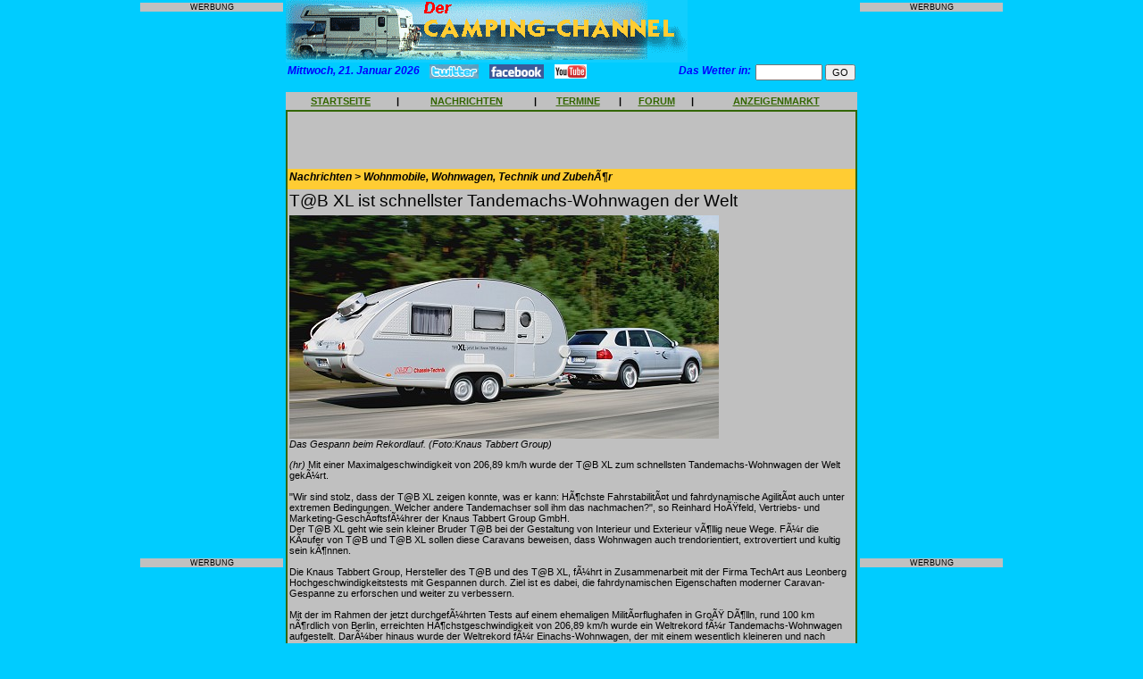

--- FILE ---
content_type: text/html; charset=utf-8
request_url: https://www.google.com/recaptcha/api2/aframe
body_size: 266
content:
<!DOCTYPE HTML><html><head><meta http-equiv="content-type" content="text/html; charset=UTF-8"></head><body><script nonce="oMWIzobLnial6gMdNkquMQ">/** Anti-fraud and anti-abuse applications only. See google.com/recaptcha */ try{var clients={'sodar':'https://pagead2.googlesyndication.com/pagead/sodar?'};window.addEventListener("message",function(a){try{if(a.source===window.parent){var b=JSON.parse(a.data);var c=clients[b['id']];if(c){var d=document.createElement('img');d.src=c+b['params']+'&rc='+(localStorage.getItem("rc::a")?sessionStorage.getItem("rc::b"):"");window.document.body.appendChild(d);sessionStorage.setItem("rc::e",parseInt(sessionStorage.getItem("rc::e")||0)+1);localStorage.setItem("rc::h",'1769027578008');}}}catch(b){}});window.parent.postMessage("_grecaptcha_ready", "*");}catch(b){}</script></body></html>